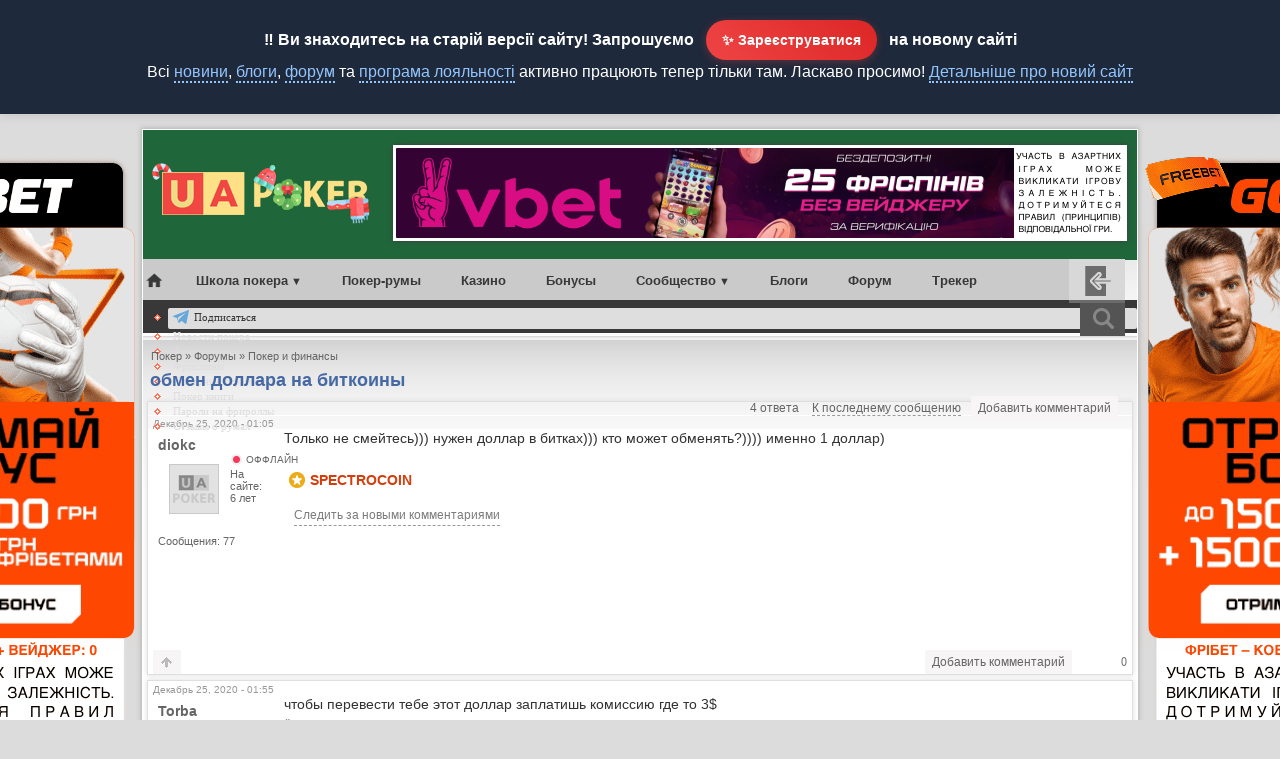

--- FILE ---
content_type: text/html; charset=utf-8
request_url: https://www.uapoker.info/forum/diokc/obmen-dollara-na-bitkoiny-162286
body_size: 13463
content:
<!DOCTYPE html PUBLIC "-//W3C//DTD XHTML 1.0 Transitional//EN" "http://www.w3.org/TR/xhtml1/DTD/xhtml1-transitional.dtd">
<html xmlns="http://www.w3.org/1999/xhtml">
<head>
<meta http-equiv="Content-Type" content="text/html; charset=utf-8" />
        <meta name="viewport" content="width=device-width, initial-scale=1" id="viewportid"/>
    <title>обмен доллара на биткоины</title>
    <meta http-equiv="Content-Type" content="text/html; charset=utf-8" />
<link rel="shortcut icon" href="https://www.uapoker.info/sites/default/files/admire_gray_favicon.ico" type="image/x-icon" />
<meta name="description" content="Только не смейтесь))) нужен доллар в битках))) кто может обменять?)))) именно 1 доллар)" />
<meta name="dcterms.description" content="Только не смейтесь))) нужен доллар в битках))) кто может обменять?)))) именно 1 доллар)" />
<link rel="canonical" href="https://www.uapoker.info/forum/diokc/obmen-dollara-na-bitkoiny-162286" />
<meta name="revisit-after" content="1 day" />
<meta name="geo.position" content="0;0" />
<meta name="icbm" content="0,0" />
    <link type="text/css" rel="stylesheet" media="all" href="/modules/date/date.css?2" />
<link type="text/css" rel="stylesheet" media="all" href="/modules/date/date_popup/themes/datepicker.css?2" />
<link type="text/css" rel="stylesheet" media="all" href="/modules/date/date_popup/themes/timeentry.css?2" />
<link type="text/css" rel="stylesheet" media="all" href="/modules/dhtml_menu/dhtml_menu.css?2" />
<link type="text/css" rel="stylesheet" media="all" href="/modules/extra_voting_forms/widgets/4plus/extra_voting_forms_all.css?2" />
<link type="text/css" rel="stylesheet" media="all" href="/modules/hidden_comment/hidden_comment.css?2" />
<link type="text/css" rel="stylesheet" media="all" href="/modules/node/node.css?2" />
<link type="text/css" rel="stylesheet" media="all" href="/modules/poll/poll.css?2" />
<link type="text/css" rel="stylesheet" media="all" href="/modules/quote/quote.css?2" />
<link type="text/css" rel="stylesheet" media="all" href="/modules/system/defaults.css?2" />
<link type="text/css" rel="stylesheet" media="all" href="/modules/system/system.css?2" />
<link type="text/css" rel="stylesheet" media="all" href="/modules/system/system-menus.css?2" />
<link type="text/css" rel="stylesheet" media="all" href="/modules/user/user.css?2" />
<link type="text/css" rel="stylesheet" media="all" href="/modules/views_slideshow/contrib/views_slideshow_singleframe/views_slideshow.css?2" />
<link type="text/css" rel="stylesheet" media="all" href="/modules/views_slideshow/contrib/views_slideshow_thumbnailhover/views_slideshow.css?2" />
<link type="text/css" rel="stylesheet" media="all" href="/sites/all/modules/cck/theme/content-module.css?2" />
<link type="text/css" rel="stylesheet" media="all" href="/sites/all/modules/ctools/css/ctools.css?2" />
<link type="text/css" rel="stylesheet" media="all" href="/sites/all/modules/fivestar/css/fivestar.css?2" />
<link type="text/css" rel="stylesheet" media="all" href="/sites/all/modules/fivestar/widgets/flames/flames.css?2" />
<link type="text/css" rel="stylesheet" media="all" href="/sites/all/modules/scroll_to_top/scroll_to_top.css?2" />
<link type="text/css" rel="stylesheet" media="all" href="/sites/all/modules/tableofcontents/tableofcontents.css?2" />
<link type="text/css" rel="stylesheet" media="all" href="/modules/calendar/calendar.css?2" />
<link type="text/css" rel="stylesheet" media="all" href="/misc/farbtastic/farbtastic.css?2" />
<link type="text/css" rel="stylesheet" media="all" href="/modules/forum/forum.css?2" />
<link type="text/css" rel="stylesheet" media="all" href="/modules/absolute_messages/absolute_messages.css?2" />
<link type="text/css" rel="stylesheet" media="all" href="/sites/all/modules/views/css/views.css?2" />
<link type="text/css" rel="stylesheet" media="all" href="/sites/all/modules/watcher/css/watcher.css?2" />
<link type="text/css" rel="stylesheet" media="all" href="/modules/advanced_forum/styles/blue_lagoon/advanced_forum-structure.css?2" />
<link type="text/css" rel="stylesheet" media="all" href="/modules/advanced_forum/styles/blue_lagoon/advanced_forum.css?2" />
<link type="text/css" rel="stylesheet" media="all" href="/modules/author_pane/author_pane.css?2" />
<link type="text/css" rel="stylesheet" media="all" href="/modules/comment/comment.css?2" />
<link type="text/css" rel="stylesheet" media="all" href="/themes/admire_gray/style.css?2" />
<link type="text/css" rel="stylesheet" media="screen" href="/modules/jlightbox/css/jlightbox.css?2" />
    <script type="text/javascript" src="/sites/all/modules/labjs/labjs.min.js"></script>
<script type="text/javascript">
<!--//--><![CDATA[//><!--
var $L = $LAB.setGlobalDefaults({AlwaysPreserveOrder:true});
//--><!]]>
</script>
<script type="text/javascript">
<!--//--><![CDATA[//><!--
$L = $L.script(["/misc/jquery.js?2",
"/sites/all/modules/labjs/drupal.modified.js?2",
"https://www.uapoker.info/sites/default/files/languages/ru_c1f473883ce0b40bafe7288e2a5f7161.js?2",
"/modules/agenda/agenda.js?2",
"/modules/dhtml_menu/dhtml_menu.js?2",
"/modules/extra_voting_forms/extra_voting_forms.js?2",
"/modules/jlightbox/js/jlightbox.uncompressed.js?2",
"/modules/views_slideshow/js/jquery.cycle.all.min.js?2",
"/modules/views_slideshow/contrib/views_slideshow_singleframe/views_slideshow.js?2",
"/modules/views_slideshow/contrib/views_slideshow_thumbnailhover/views_slideshow.js?2",
"/sites/all/modules/custom_code/custom_code.js?v=22?2",
"/sites/all/modules/fivestar/js/fivestar.js?2",
"/sites/all/modules/scroll_to_top/scroll_to_top.js?2",
"/sites/all/modules/tableofcontents/jquery.scrollTo-min.js?2",
"/sites/all/modules/tableofcontents/jquery.localscroll-min.js?2",
"/sites/all/modules/tableofcontents/tableofcontents.js?2",
"/modules/absolute_messages/absolute_messages.js?2",
"/sites/all/modules/watcher/js/watcher.js?2"]);
//--><!]]>
</script>
<script type="text/javascript">
<!--//--><![CDATA[//><!--
$L = $L.wait(function() {
jQuery.extend(Drupal.settings, {"basePath":"\/","dhtmlMenu":{"slide":"slide","siblings":0,"relativity":0,"children":0,"clone":0,"doubleclick":0},"extra_voting_forms":{"only_one_vote":0,"login_page":"user\/login","base_path":"\/"},"jlightbox":{"path":"https:\/\/www.uapoker.info\/modules\/jlightbox"},"fivestar":{"titleUser":"\u0412\u0430\u0448\u0430 \u043e\u0446\u0435\u043d\u043a\u0430: ","titleAverage":"Average: ","feedbackSavingVote":"\u0421\u043e\u0445\u0440\u0430\u043d\u044f\u0435\u043c...","feedbackVoteSaved":"\u0412\u0430\u0448\u0430 \u043e\u0446\u0435\u043d\u043a\u0430 \u0443\u0447\u0442\u0435\u043d\u0430","feedbackDeletingVote":"Deleting your vote...","feedbackVoteDeleted":"\u0412\u0430\u0448\u0430 \u043e\u0446\u0435\u043d\u043a\u0430 \u0443\u0434\u0430\u043b\u0435\u043d\u0430"},"absoluteMessages":{"dismiss":{"status":0,"warning":0,"error":0},"dismiss_time":{"status":"5","warning":"","error":""},"dismiss_all_count":"1"},"watcher":{"user_is_anonymous":false,"watch_toggle_enabled":"\u0412\u044b \u0441\u043b\u0435\u0434\u0438\u0442\u0435 \u0437\u0430 \u043d\u043e\u0432\u044b\u043c\u0438 \u043a\u043e\u043c\u043c\u0435\u043d\u0442\u0430\u0440\u0438\u044f\u043c\u0438","watch_toggle_enabled_title":"\u0412\u044b \u0441\u043b\u0435\u0434\u0438\u0442\u0435 \u0437\u0430 \u0441\u043e\u043e\u0431\u0449\u0435\u043d\u0438\u0435\u043c \u0438\/\u0438\u043b\u0438 \u043a\u043e\u043c\u043c\u0435\u043d\u0442\u0430\u0440\u0438\u044f\u043c\u0438 \u0432 \u043d\u0435\u043c. \u041d\u0430\u0436\u043c\u0438\u0442\u0435, \u0447\u0442\u043e\u0431\u044b \u043f\u0435\u0440\u0435\u0441\u0442\u0430\u0442\u044c \u0441\u043b\u0435\u0434\u0438\u0442\u044c.","watch_toggle_disabled":"\u0421\u043b\u0435\u0434\u0438\u0442\u044c \u0437\u0430 \u043d\u043e\u0432\u044b\u043c\u0438 \u043a\u043e\u043c\u043c\u0435\u043d\u0442\u0430\u0440\u0438\u044f\u043c\u0438","watch_toggle_disabled_title":"\u041d\u0430\u0436\u043c\u0438\u0442\u0435, \u0447\u0442\u043e\u0431\u044b \u0441\u043b\u0435\u0434\u0438\u0442\u044c \u0437\u0430 \u0438\u0437\u043c\u0435\u043d\u0435\u043d\u0438\u044f\u043c\u0438 \u0432 \u0442\u0435\u043c\u0435 \u0438\/\u0438\u043b\u0438 \u043d\u043e\u0432\u044b\u043c\u0438 \u043a\u043e\u043c\u043c\u0435\u043d\u0442\u0430\u0440\u0438\u044f\u043c\u0438. \u041f\u043e \u0443\u043c\u043e\u043b\u0447\u0430\u043d\u0438\u044e \u0443\u0432\u0435\u0434\u043e\u043c\u043b\u0435\u043d\u0438\u044f \u0431\u0443\u0434\u0443\u0442 \u043f\u0440\u0438\u0445\u043e\u0434\u0438\u0442\u044c \u0432\u0430\u043c \u043d\u0430 e-mail (\u044d\u0442\u043e \u043c\u043e\u0436\u043d\u043e \u0438\u0437\u043c\u0435\u043d\u0438\u0442\u044c \u0432 \u0441\u0432\u043e\u0435\u043c \u043f\u0440\u043e\u0444\u0438\u043b\u0435). \u041e\u0442\u043f\u0438\u0441\u0430\u0442\u044c\u0441\u044f \u043c\u043e\u0436\u043d\u043e \u043f\u043e \u0441\u0441\u044b\u043b\u043a\u0435 \u0432 \u043f\u0438\u0441\u044c\u043c\u0435 \u0438\u043b\u0438 \u0435\u0449\u0435 \u0440\u0430\u0437 \u043d\u0430\u0436\u0430\u0432 \u043d\u0430 \u044d\u0442\u0443 \u0441\u0441\u044b\u043b\u043a\u0443.","watch_watched_posts_link":"\u003ca href=\"\/user\/0\/watcher\" class=\"watcher_node_help_link_to_binder\"\u003e\u0421\u043f\u0438\u0441\u043e\u043a \u043e\u0442\u0441\u043b\u0435\u0436\u0438\u0432\u0430\u0435\u043c\u044b\u0445 \u0441\u043e\u043e\u0431\u0449\u0435\u043d\u0438\u0439\u003c\/a\u003e"}});
});
//--><!]]>
</script>
<script type="text/javascript">
<!--//--><![CDATA[//><!--
$L = $L.wait(function() {
$(document).ready(function() {$('#back-top').css('right','40px');$('#back-top .icon').css('background-color','#888888').fadeTo('fast',0.5); $('#back-top .icon').mouseover(function(){ $(this).css({'background-color':'#666666','opacity':'1'}).fadeTo('slow',1);}).mouseout(function(){ $(this).css({'background-color':'#888888'}).fadeTo('fast',0.5);});});
});
//--><!]]>
</script>
    <link rel="stylesheet" href="/mmenu/fa/css/all.css?v206">
    <link rel="stylesheet" media="only screen and (max-device-width:480px)" type="text/css" href="/mmenu/dist/mmenu.css?v271">
        <!--[if IE]>
    <style type="text/css" media="all">@import "/themes/admire_gray/fix-ie.css";</style>
  <![endif]-->
<meta name="SKYPE_TOOLBAR" content="SKYPE_TOOLBAR_PARSER_COMPATIBLE" />
<meta name="referrer" content="origin" />
</head>
<body  id="admire_gray-forum">
   <div id="page">
   <div class="header">
                   <a href="#menu"><span></span></a><a href="/" class="logolink"><span class="uaua"><span class="uau">U</span><span class="uaa">A</span></span>POKER</a>
               </div>

<div class="uhiouter">
<div class="uhimiddle">
<div class="uhiinner">
<a class="uhi1" href="/branding?medium=branding" target="_blank" title="Українська ліцензія!"></a>
</div>
</div>
</div>

<div id="container">
<div id="container2">

<div id="header">
	<a class="uaplogol" href="/"><img src="/themes/admire_gray/images/xmas-logo-2020.png"></a>
<a name="uatop"></a>
      <div id="texttitles">
	        </div><div id="content_top_logo"><div id="block-block-51" class="clear-block block block-block">


  <div class="content"><div style="text-align: center;"><a href="/vbet?medium=728" alt="Vbet фріспіни" target="_blank"><img src="/sites/default/files/tinyimages15/68dbbca4e1bbb_vbet-freespins2.png" alt="" width="728" height="90" /></a></div></div>
</div>
</div></div>

<div id="undernavigation">
<div id="centrrot">
<div style="display:none;" id="block-user-0" class="clear-block block block-user">


  <div class="content"><form action="/forum/diokc/obmen-dollara-na-bitkoiny-162286?destination=node%2F162286"  accept-charset="UTF-8" method="post" id="user-login-form">
<div><div class="form-item" id="edit-name-wrapper">
 <label for="edit-name">Логин: <span class="form-required" title="Обязательное поле">*</span></label>
 <input type="text" maxlength="60" name="name" id="edit-name" size="15" value="" class="form-text required" />
</div>
<div class="form-item" id="edit-pass-wrapper">
 <label for="edit-pass">Пароль: <span class="form-required" title="Обязательное поле">*</span></label>
 <input type="password" name="pass" id="edit-pass"  maxlength="60"  size="15"  class="form-text required" />
</div>
<input type="submit" name="op" id="edit-submit" value="Вход в систему"  class="form-submit" />
<div class="item-list"><ul><li class="first"><a href="/user/register" title="Создать новую учетную запись пользователя.">Регистрация</a></li>
<li class="last"><a href="/user/password" title="Запросить новый пароль по электронной почте.">Забыли пароль?</a></li>
</ul></div><input type="hidden" name="form_build_id" id="form-CCXRx9uLQW-Admj7WaGOc82lydCKkUWExzqpt6C49CY" value="form-CCXRx9uLQW-Admj7WaGOc82lydCKkUWExzqpt6C49CY"  />
<input type="hidden" name="form_id" id="edit-user-login-block" value="user_login_block"  />

</div></form>
</div>
 
<div class="whyregnew">
<div class="h2div">Еще не зарегистрированы?</div>
  <div class="h3div">После регистрации вы сможете:</div>

 <ul>
<li><a href="//www.uapoker.info/loyalty-program" target="_blank">Получать деньги</a> за свои комментарии и посты. Обналичивать поинты на реальные деньги в покер-руме!</li>
<li>Участвовать в <a href="//www.uapoker.info/blog/aleksandr/chasto-poseshchaete-nash-sait-poluchite-bilet-na-nash-friroll-61597" target="_blank">регулярном $100 фриролле</a> для самых активных пользователей сайта. Без привязки!</li>
<li><a href="//www.uapoker.info/blog/aleksandr/nashi-reitingovye-turniry-v-klube-pokerstars-59506" target="_blank">Играть в регулярных фрироллах</a> в нашем Home Games клубе на PokerStars и пополнять свой покерный банкрол.</li>
<li>Общаться в нашем <a href="//www.uapoker.info/chat" target="_blank">чате</a>, задавать вопросы и получать ответы на форуме, вести свой блог, подписываться на интересные темы!</li>
   </ul>
  
<div class="h4div center">Присоединяйтесь!</div>
  
</div>

<div class="whyregbtn regnow" style="margin-top:6px;"><a href="//www.uapoker.info/user/register">ЗАРЕГИСТРИРОВАТЬСЯ</a></div>
</div>
<div style="display:none;" id="loginformshadow"></div>
<style>
#panel-account-tab, #panel-account, #panel-edit, #panel-edit-tab {display:none;}
#panel-sign-in {display:block !important;}
#panel-sign-in-tab {display:flex !important;}
</style>
<script>
if (screen && screen.width <= 480) {
$('#block-user-0').appendTo('#panel-sign-in');
}
</script> 
 <nav id="menu">
 <div id="panel-menu"><ul><li class="Selected"></li></ul>
<div id="block-block-72" class="clear-block block block-block">


  <div class="content"><script> 
window.addEventListener('load',function load() {
window.removeEventListener('load', load, false);
document.div.classList.remove('load');
},false)
</script>  

<div class="preload">
<ul class="nav">
		<li>
			<a class="glavnaya" href="//www.uapoker.info"></a>
    </li>
		<li>
			<a id="optionsLink">Школа покера</a>
			<div id="optionsMenu">
				<div class="nav-column">
					<div class="h3div">Правила игры в покер</div>
					<ul>
 <li><a href="//www.uapoker.info/pokerschool.html">Школа покера</a></li>                   
 <li><a href="//www.uapoker.info/poker-rules.html">Правила игры в покер</a></li>
						<li><a href="//www.uapoker.info/texasholdemrules.html">Техасский холдем</a></li>
						<li><a href="//www.uapoker.info/omaharules.html">Омаха</a></li>
						<li><a href="//www.uapoker.info/7sevencardstud.html">7-карточный стад</a></li>
						<li><a href="//www.uapoker.info/5carddraw.html">5 карт с обменом</a></li>
						<li><a href="//www.uapoker.info/pravila-igry-v-badugi-badugi">Бадуги</a></li>
						<li><a href="//www.uapoker.info/pravila-igry-v-khorse-horse">ХОРСЕ</a></li>
						<li><a href="//www.uapoker.info/raspisnoi-poker-pravila-igry-tablitsa">Расписной покер</a></li>
					</ul>
				</div>

			  <div class="nav-column">
			    <div class="h3div">С чего начать игру?</div>
					<ul>
						<li><a href="//www.uapoker.info/pokerhands.html">Комбинации карт в покере</a></li>
						<li><a href="//www.uapoker.info/glossary-poker-1.html">Покерная терминология</a></li>
                        <li><a href="//www.uapoker.info/etiket-poker.html">Этикет покера</a></li>
                        <li><a href="//www.uapoker.info/gde-igrat-proverennye-onlain-poker-rumy">Обзоры покер-румов</a></li>
<li><a href="//www.uapoker.info/otzyvy-o-poker-rumah">Отзывы о покер-румах</a></li>
                        <li><a href="//www.uapoker.info/bezdepozitnye-bonusy">Бездепозитные бонусы</a></li>
<li><a href="//www.uapoker.info/forum/herald/frirolly-za-depozit-v-poker-rumakh-131219">Лучшие бонусы за депозит</a></li>
<li><a href="//www.uapoker.info/mobilepoker.html">Мобильный покер</a></li>
					</ul>

					<div class="h3div">Обучающие материалы</div>
				  <ul><li class="newmenu"><a href="/poker-books">Покерные книги</a></li>
<li><a href="//www.uapoker.info/poker-lessons.html">Уроки покера</a></li>
					  <li><a href="//www.uapoker.info/poker-strategy.html">Покерные стратегии</a></li>
					  <li><a href="//www.uapoker.info/pokernye-sovety">Покерные советы</a></li>
					  <li><a href="//www.uapoker.info/zadachi-po-pokeru">Покерные задачи</a></li>
				  </ul>
				</div>

				<div class="nav-column">
					<div class="h3div">Платежные системы</div>
					<ul>
					  <li><a href="//www.uapoker.info/deposit-withdraw.html">Обзор платежных систем</a></li>
						<li><a href="//www.uapoker.info/obzor-platezhnoi-sistemy-moneybookers">Skrill (Moneybookers)</a></li>
<li><a href="//www.uapoker.info/obzor-platezhnoi-sistemy-neteller">Neteller</a></li>
						<li><a href="/forum/aleksandr/alternativa-kartam-skrill-i-neteller-platezhnaya-sistema-ecopayz-obzor-119933">ecoPayz</a></li>
				  </ul>
                  				  <div class="h3div">Полезное</div>
					<ul>
						<li><a href="//www.uapoker.info/time-converter.html">Конвертер временных зон</a></li>
						<li><b><a href="//www.uapoker.info/paroli-na-frirolly-i-added-turniry">Пароли на фрироллы</a></b></li>
						<li><a href="//www.uapoker.info/pokertracker-faq-rukovodstva-hud-nastroika-problemy-61177">PokerTracker 4 - FAQ</a></li>
<li><a href="//www.uapoker.info/forum/herald/ofitsialnyi-reliz-holdem-manager-3-148757">Обзор Holdem Manager 3</a></li>
						<li><a href="//www.uapoker.info/bukmekerskie-kontory-stavki-na-sport-totalizatory">Букмекерские конторы</a></li>
<li><a href="//www.uapoker.info/online-casinos" title="Выбрать онлайн казино">Обзоры онлайн казино</a></li>
<li><a href="//www.uapoker.info/paroli-na-frirolly-PokerStars" title="Найти пароли на фрироллы PokerStars">Фрироллы на PokerStars</a></li>
<li class="newmenu"><a href="//www.uapoker.info/kak-i-gde-igrat-v-poker-onlain-besplatno" title="Как и где можно играть в онлайн покер бесплатно?">Бесплатный покер</a></li>
					</ul>
			  </div>

			  <div class="nav-column">
	<div class="h3div orange">Рекомендуем новичкам</div>
              <div align="center"><a href="//www.uapoker.info/ggpoker" target="_blank" style="background-color:#000000; width:190px; height:50px; padding:5px 0;" class="bubbles"><img alt="GGPoker" style="width:190px; height:50px;" src="/sites/default/files/tinyimages13/64ef01092f51a_ggpoker.png" width="190" height="50" /></a>
                <a class="bonusch" href="//www.uapoker.info/ggpoker" title="Бонус для новых игроков!" target="_blank">$600 бонус!</a>
                <br>
<a href="//www.uapoker.info/888poker" target="_blank" style="background-color:#0080ff; width:190px; height:50px; padding:5px 0;" class="bubbles"><img style="width:190px; height:50px;" src="/sites/default/files/resize/images/rooms/888poker-190x50.png" alt="888poker" width="190" height="50" /></a>
		  <a class="bonusch" href="//www.uapoker.info/888poker" title="Получить бонус" target="_blank">$8 без депозита!</a>
			  <br>
             <a href="/cosmolot" target="_blank" style="background-color:#9437C8; width:190px; height:50px; padding:5px 0;" class="bubbles"><img width="190" style="width:190px; height:50px;" src="/sites/default/files/tinyimages12/64ac2b8448b52_cosmolot.png" alt="Cosmolot" height="50" /></a>
                <a class="bonusch" href="/cosmolot" title="Получить фриспины!" target="_blank">525 фриспинов</a>              
              </div>
			</div>	  
        </div></li>
	<li><a class="orangelink" href="//www.uapoker.info/gde-igrat-proverennye-onlain-poker-rumy" title="Где играть в онлайн покер. Обзоры покер-румов">Покер-румы</a></li>
<li><a href="//www.uapoker.info/online-casinos" title="Выбрать онлайн казино">Казино</a></li>
	

<li><a href="//www.uapoker.info/bezdepozitnye-bonusy" title="Бездепозитные бонусы в покере">Бонусы</a></li>
		<li>
			<a id="optionsLink2">Сообщество</a>
			<div id="optionsMenu2">
				<div class="nav-column">
					<div class="h3div orange">Пользователи</div>
					<ul>
												<li><a href="//www.uapoker.info/rating">ТОП пользователей</a> <a style="color:#F00" href="//www.uapoker.info/blog/aleksandr/chasto-poseshchaete-nash-sait-poluchite-bilet-na-nash-friroll-61597"></a></li>
						<li><a href="//www.uapoker.info/vip-users">VIP пользователи</a></li>
                        <li><a href="//www.uapoker.info/pobedy-nashikh-forumchan">Зал славы (победы)</a></li>
						<li><a href="//www.uapoker.info/zasluzhennye-medalisty">Заслуженные медалисты</a></li>
					</ul>

					<div class="h3div orange">Предупреждения</div>
					<ul>
						<li><a href="//www.uapoker.info/ban">Баны и предупреждения</a></li>
						<li><a href="//www.uapoker.info/forum/aleksandr/chernyi-spisok-35562">Черный список</a></li>
					</ul>
				</div>

				<div class="nav-column">
				  <div class="h3div orange">Наши акции</div>
					<ul>
<li><div class="freepanel">
<a target="" title="Регулярный фриролл без привязки. Для постоянных посетителей." href="https://www.uapoker.info/blog/aleksandr/chasto-poseshchaete-nash-sait-poluchite-bilet-na-nash-friroll-61597"><img alt="Фрироллы без привязки" src="/sites/default/files/niceimages8/408847943254111.gif" width="173" align="none" height="60" /></a> <br><a target="" title="Регулярные рейтинговые турниры в нашем клубе на PokerStars" href="https://www.uapoker.info/blog/aleksandr/nashi-reitingovye-turniry-v-klube-pokerstars-59506"><img alt="Рейтинговые турниры" src="/sites/default/files/niceimages9/779594687339630.gif" width="85" align="none" height="60" /></a> <a target="" title="Регулярные фрироллы для нашего чата" href="https://www.uapoker.info/blog/aleksandr/frirolly-dlya-krichalki-90188"><img alt="Фрироллы для кричалки" src="/sites/default/files/niceimages5/443323728805858.gif" width="85" align="none" height="60" /></a><br>

<a title="Все наши актуальные приватные акции" href="/our"><img alt="Наши акции" src="/sites/default/files/niceimages9/285719202887916.gif" width="173" align="none" height="30" /></a> <br></div></li>
					  
<br><li><a href="//www.uapoker.info/raspisanie-turnirov-dlya-nashikh-igrokov-124977">Расписание наших турниров</a>
					  </li>
					  <li><a href="//www.uapoker.info/loyalty-program">Программа лояльности</a>
				       <span>Пишите комментарии, общайтесь на форуме, размещайте пароли на фрироллы и получайте за каждое действие поинты. Наберите 2000 поинтов и обменяйте их на $20!</span>
					  </li>
					</ul>
				</div>

				<div class="nav-column">
					<div class="h3div">Лента новостей</div>
					<ul>
                      <li><a href="//www.uapoker.info/aktsii-i-predlozheniya">Акции и бонусы</a></li>
					  <li><a href="//www.uapoker.info/novosti-pokera">Новости покера</a></li>
                      <li><a href="//www.uapoker.info/zadachi-po-pokeru">Покерные задачи</a></li>
                      <li><a href="//www.uapoker.info/poker-strategy.html">Покерные стратегии</a></li>
					</ul>

					<div class="h3div"><a href="//www.uapoker.info/forum">Форумы</a></div>
					<ul>
                      <li><a href="//www.uapoker.info/forum/20">Говорим о покере</a></li>
					  <li><a href="//www.uapoker.info/forum/22">Вопросы и ответы</a></li>
                      <li><a href="//www.uapoker.info/forumy/poker-i-finansy">Покер и финансы</a> 
                      </li>
                      <li><a href="//www.uapoker.info/forum/21">Общение</a></li>
                      <li><a href="//www.uapoker.info/forumy/stavki-na-sport/govorim-o-stavkakh-na-sport">Говорим о ставках на спорт</a></li><br>
<li><a style="color:#ff722b;" href="/chat">Наш чат</a></li>
                      <li></li>
					</ul>
				</div>
                
                <div class="nav-column">
					<div class="h3div">Девушки и покер</div>
					<ul>
						<li><a href="//www.uapoker.info/devushki-i-poker"><img src="/sites/default/files/tinyimages12/63e259d66347c_poker-girls.jpg" nopin="nopin" width="150" alt="Девушка недели" height="226" /></a></li>
				
					</ul>

					<div class="h3div">Блоги</div>
					<ul>
						<li><a href="//www.uapoker.info/blogs">Публичные блоги</a></li>
						<li><a href="//www.uapoker.info/lichnyi-blog">Личные блоги</a></li>
						<li><a href="//www.uapoker.info/perevody">Переводы статей</a></li>
					</ul>
				</div>
			</div>
		</li>
		<li><a href="//www.uapoker.info/blogs">Блоги</a></li>
		<li><a href="//www.uapoker.info/forum">Форум</a></li>
		<li><a href="//www.uapoker.info/tracker">Трекер</a></li>

<!--login form start-->
<li class="menuus loginform"><a id="optionsLink4">LF</a></li><!--login form and-->

<!--start user menu-->
<!--end of user menu-->




<div class="search-block">
								<form method="get" action="//www.google.com/cse" name="searchform" id="cse-search-box" target="_blank">
<input name="cx" type="hidden" value="003544016026498378684:krsxl07czzq" />
<input name="ie" type="hidden" value="UTF-8" />
<input class="search-value" type="text" name="q" size="30" />
<input  class="search-button" name="sa" type="submit" value="" />
								</form>
							</div>
	</ul>

<div id="navigation2">
<ul id="subnavlist" class="links">
<li class="slidelink"><img class="emoticons icon--jingle" src="/themes/admire_gray/images/telegram2.svg"><a title="Наши каналы в Телеграм" href="/telegram-uapoker" target="_blank">Подписаться</a></li>
<li class="menu-627"><a title="Новости покера" href="/novosti-pokera">Новости покера</a></li>
<li class="menu-1896"><a title="Акции в покер-румах" href="/aktsii-i-predlozheniya">Акции</a></li>
<li class="menu-1896"><a title="Фриспины без депозита и за депозит" href="/freespins">Фриспины</a></li>
<li class="menu-625"><a title="Учимся играть и думать" href="/poker-strategy.html">Покерные стратегии</a></li>
<li class="menu-1519"><a title="Покерные книги - скачать или читать онлайн" href="/poker-books">Покер книги</a></li>
<li class="menu-630"><a title="Пароли на приватные фрироллы и турниры с добавленным фондом" href="/paroli-na-frirolly-i-added-turniry">Пароли на фрироллы</a></li>
<li class="menu-1838 last"><a title="Отзывы игроков о покер-румах" href="/otzyvy-o-poker-rumah">Отзывы о румах</a></li>
</ul>
</div>
</div></div>
</div>
</div> 
<div id="panel-account"></div>	
<div id="panel-edit"></div>	
<div style="display:none;" id="panel-sign-in"></div>
</nav></div>
</div>

<div id="wrap">

<div id="contentmiddle">






          <div class="breadcrumb" itemscope itemtype="http://schema.org/BreadcrumbList"><span itemprop="itemListElement" itemscope itemtype="http://schema.org/ListItem"><a itemprop="item" href="/"><span itemprop="name">Покер</span></a><meta itemprop="position" content=1 /></span> <span itemprop="itemListElement" itemscope itemtype="http://schema.org/ListItem"><a itemprop="item" href="/forum"><span itemprop="name">Форумы</span></a><meta itemprop="position" content=2 /></span> <span itemprop="itemListElement" itemscope itemtype="http://schema.org/ListItem"><a itemprop="item" href="/forumy/poker-i-finansy"><span itemprop="name">Покер и финансы</span></a><meta itemprop="position" content=3 /></span> </div>

                    <div id="h2title"><h1>обмен доллара на биткоины</h1>		  </div>
          
                                        

  <div class="forum-topic-header clear-block">
  <a id="top"></a>

  <ul class="forum-links"><li class="comment_forbidden first last"><span><a href="/user/login?destination=comment%2Freply%2F162286%23comment-form">Добавить комментарий</a></span></li>
</ul>
  <div class="reply-count">
    4 ответа
    
           <a href="/forum/diokc/obmen-dollara-na-bitkoiny-162286#comment-593334" class="active">К последнему сообщению</a>      </div>
</div>
  
    <div id="node-162286" class="top-post forum-post   clear-block">


  <div class="post-info clear-block">
    <div class="posted-on">
      Декабрь 25, 2020 - 01:05
          </div>

      </div>

  <div class="forum-post-wrapper">

    <div class="forum-post-panel-sub">
      
<div class="author-pane">
 <div class="author-pane-inner">
    <div class="author-pane-name-status author-pane-section">
      <div class="author-pane-line author-name"> diokc </div>

      
              <div class="picture">
  <img src="///www.uapoker.info/images/noavatar.png" alt="diokc" title="diokc"  /></div>
      
      <div class="author-pane-line author-pane-online">
        <span class="author-pane-online-icon"><img src="/modules/advanced_forum/styles/blue_lagoon/images/user-offline3.png" alt="Пользователь оффлайн. Последний раз был на сайте 27 недель назад." title="Пользователь оффлайн. Последний раз был на сайте 27 недель назад." width="13" height="13" /></span>
        <span class="author-pane-online-status">Оффлайн</span>
      </div>

            
      
          </div>

    <div class="author-pane-stats author-pane-section">
              <div class="author-pane-line author-joined">
          <span class="author-pane-label">На сайте:</span> 6 лет        </div>
      
              <div class="author-pane-line author-posts">
          <span class="author-pane-label">Сообщения:</span> 77        </div>
      
          </div>

    <div class="author-pane-admin author-pane-section">
      
      
              
    </div>

    <div class="author-pane-contact author-pane-section">
      
      
            
          </div>
  </div>
</div>
    </div>

    <div class="forum-post-panel-main clear-block">
      
      <div class="content">
        <p>Только не смейтесь))) нужен доллар в битках))) кто может обменять?)))) именно 1 доллар)</p><span class="pokerlinks"><br><img title="Автовставка. Ссылки на упоминаемые покер-румы." src="/images/pokerlinks.png" /><strong><a href="https://www.uapoker.info/spectrocoin" target="blank" rel="nofollow">spectrocoin</a></strong></span> <div class="watcher_node"><a href="/user/0/watcher/toggle/162286?destination=node%2F162286" class="watcher_node_toggle_watching_link" title="Нажмите, чтобы следить за изменениями в теме и/или новыми комментариями. По умолчанию уведомления будут приходить вам на e-mail (это можно изменить в своем профиле). Отписаться можно по ссылке в письме или еще раз нажав на эту ссылку.">Следить за новыми комментариями</a></div>      </div>

          </div>
  </div>

  <div class="forum-post-footer clear-block">
    <div class="forum-jump-links">
      <a href="#top" title="Jump to top of page">Верх</a>
    </div>


          <div class="forum-post-links">
        <ul class="links inline forum-links"><li class="comment_forbidden first last"><span><a href="/user/login?destination=comment%2Freply%2F162286%23comment-form">Добавить комментарий</a></span></li>
</ul>        
                    
      </div>


    <div title="Карма за пост. Карму могут поднимать только VIP пользователи" class="extra_voting_forms karma_4_big">
    <form action="/extra_voting_forms/handle" method="post" class="karma_form" id="w162286">
      <div>
        
        <span class="karma_score">0</span>
        <span class="karma_buttons">
          <label class="karma_up_not_clicked_not_clickable" for="u162286">
           <input id="u162286" type="radio" name="karma_vote" value="1"/>
            <span>Up</span>
          </label>
          <input type="hidden" name="oid" value="162286"/>
          <input type="hidden" name="otype" value="n"/>
          <input type="hidden" name="form_style" value="4"/>
          <input type="hidden" name="form_type" value="form"/>
          <input type="submit" name="submit" value="Vote"  disabled="disabled" />
          
        </span>
      </div>
    </form></div> 


    
  </div>
</div><div id="forum-comments">
  <a id="comment-593273"></a>

    <div id="comment-593273" class="forum-post  clear-block">

  <div class="post-info clear-block">
    <div class="posted-on">
      Декабрь 25, 2020 - 01:55
          </div>

          <span class="post-num"><a href="/forum/diokc/obmen-dollara-na-bitkoiny-162286#comment-593273" class="active">#1</a> </span>
      </div>

  <div class="forum-post-wrapper">

    <div class="forum-post-panel-sub">
      
<div class="author-pane">
 <div class="author-pane-inner">
    <div class="author-pane-name-status author-pane-section">
      <div class="author-pane-line author-name"> Torba </div>

      
              <div class="picture">
  <img src="https://www.uapoker.info/sites/default/files/pictures/picture-4105.jpg" alt="Torba" title="Torba"  /></div>
      
      <div class="author-pane-line author-pane-online">
        <span class="author-pane-online-icon"><img src="/modules/advanced_forum/styles/blue_lagoon/images/user-offline3.png" alt="Пользователь оффлайн. Последний раз был на сайте 1 год назад." title="Пользователь оффлайн. Последний раз был на сайте 1 год назад." width="13" height="13" /></span>
        <span class="author-pane-online-status">Оффлайн</span>
      </div>

            
      
          </div>

    <div class="author-pane-stats author-pane-section">
              <div class="author-pane-line author-joined">
          <span class="author-pane-label">На сайте:</span> 15 лет        </div>
      
              <div class="author-pane-line author-posts">
          <span class="author-pane-label">Сообщения:</span> 201        </div>
      
          </div>

    <div class="author-pane-admin author-pane-section">
      
      
              
    </div>

    <div class="author-pane-contact author-pane-section">
      
      
            
          </div>
  </div>
</div>
    </div>

    <div class="forum-post-panel-main clear-block">
      
      <div class="content">
        <p>чтобы перевести тебе этот доллар заплатишь комиссию где то 3$</p>      </div>

          </div>
  </div>

  <div class="forum-post-footer clear-block">
    <div class="forum-jump-links">
      <a href="#top" title="Jump to top of page">Верх</a>
    </div>


          <div class="forum-post-links">
        <ul class="links forum-links"><li class="comment_forbidden first last"><span><a href="/user/login?destination=comment%2Freply%2F162286%23comment-form">Добавить комментарий</a></span></li>
</ul>        
                    
      </div>


    <div title="Карма за пост. Карму могут поднимать только VIP пользователи" class="extra_voting_forms karma_4_big">
    <form action="/extra_voting_forms/handle" method="post" class="karma_form" id="w593273">
      <div>
        
        <span class="karma_score">0</span>
        <span class="karma_buttons">
          <label class="karma_up_not_clicked_not_clickable" for="u593273">
           <input id="u593273" type="radio" name="karma_vote" value="1"/>
            <span>Up</span>
          </label>
          <input type="hidden" name="oid" value="593273"/>
          <input type="hidden" name="otype" value="c"/>
          <input type="hidden" name="form_style" value="4"/>
          <input type="hidden" name="form_type" value="form"/>
          <input type="submit" name="submit" value="Vote"  disabled="disabled" />
          
        </span>
      </div>
    </form></div>      

    
  </div>
</div><a id="comment-593276"></a>

    <div id="comment-593276" class="forum-post  clear-block">

  <div class="post-info clear-block">
    <div class="posted-on">
      Декабрь 25, 2020 - 03:50
          </div>

          <span class="post-num"><a href="/forum/diokc/obmen-dollara-na-bitkoiny-162286#comment-593276" class="active">#2</a> </span>
      </div>

  <div class="forum-post-wrapper">

    <div class="forum-post-panel-sub">
      
<div class="author-pane">
 <div class="author-pane-inner">
    <div class="author-pane-name-status author-pane-section">
      <div class="author-pane-line author-name"> cansas-city </div>

      
              <div class="picture">
  <img src="https://www.uapoker.info/sites/default/files/pictures/picture-828.jpg" alt="cansas-city" title="cansas-city"  /></div>
      
      <div class="author-pane-line author-pane-online">
        <span class="author-pane-online-icon"><img src="/modules/advanced_forum/styles/blue_lagoon/images/user-offline3.png" alt="Пользователь оффлайн. Последний раз был на сайте 3 года назад." title="Пользователь оффлайн. Последний раз был на сайте 3 года назад." width="13" height="13" /></span>
        <span class="author-pane-online-status">Оффлайн</span>
      </div>

            
              <div class="author-pane-line author-badges"> <div class="user_badges"><img src="https://www.uapoker.info/sites/default/files/badges/vip-new2.png" alt="VIP пользователь" title="VIP пользователь" width="28" height="16" /><img src="https://www.uapoker.info/sites/default/files/badges/noxwin.png" alt="Награда: 1-е место в приватнике на Noxwin" title="Награда: 1-е место в приватнике на Noxwin" width="16" height="16" /><a href="https://www.uapoker.info/RedStar"><img src="https://www.uapoker.info/sites/default/files/badges/1award2.png" alt="Награда: 1-е место в приватнике на RedStar" title="Награда: 1-е место в приватнике на RedStar" width="16" height="16" /></a><img src="https://www.uapoker.info/sites/default/files/badges/sunpoker.png" alt="Награда: 1-е место в приватнике на SunPoker" title="Награда: 1-е место в приватнике на SunPoker" width="16" height="16" /><img src="https://www.uapoker.info/sites/default/files/badges/bitwa.png" alt="Награда: 1-е место на Битве Форумов (OFC)" title="Награда: 1-е место на Битве Форумов (OFC)" width="16" height="16" /><a href="https://www.uapoker.info/Betfair"><img src="https://www.uapoker.info/sites/default/files/badges/bluebetfair2.png" alt="Награда: Победитель двух приватников на Betfair" title="Награда: Победитель двух приватников на Betfair" width="24" height="16" /></a><a href="https://www.uapoker.info/RedStar"><img src="https://www.uapoker.info/sites/default/files/badges/2xred_0.png" alt="Награда: Победитель двух приватников на RedStar" title="Награда: Победитель двух приватников на RedStar" width="24" height="16" /></a><a href="https://www.uapoker.info/titan"><img src="https://www.uapoker.info/sites/default/files/badges/titan.png" alt="Награда: 1-е место в приватнике на Titan" title="Награда: 1-е место в приватнике на Titan" width="16" height="16" /></a></div> </div>
      
          </div>

    <div class="author-pane-stats author-pane-section">
              <div class="author-pane-line author-joined">
          <span class="author-pane-label">На сайте:</span> 16 лет        </div>
      
              <div class="author-pane-line author-posts">
          <span class="author-pane-label">Сообщения:</span> 2039        </div>
      
          </div>

    <div class="author-pane-admin author-pane-section">
      
      
              
    </div>

    <div class="author-pane-contact author-pane-section">
      
      
            
          </div>
  </div>
</div>
    </div>

    <div class="forum-post-panel-main clear-block">
      
      <div class="content">
        <p><div class="quote-msg"><div class="quote-author"><em>Torba</em> сказал:</div></p>
<p>чтобы перевести тебе этот доллар заплатишь комиссию где то 3$</p>
<p></div></p>
<p>минимум 9-10$ сейчас я думаю.Внутренним  переводом на биржах без комиссии,но 1$ не отправить,там минималка есть какая-то </p>      </div>

          </div>
  </div>

  <div class="forum-post-footer clear-block">
    <div class="forum-jump-links">
      <a href="#top" title="Jump to top of page">Верх</a>
    </div>


          <div class="forum-post-links">
        <ul class="links forum-links"><li class="comment_forbidden first last"><span><a href="/user/login?destination=comment%2Freply%2F162286%23comment-form">Добавить комментарий</a></span></li>
</ul>        
                    
      </div>


    <div title="Карма за пост. Карму могут поднимать только VIP пользователи" class="extra_voting_forms karma_4_big">
    <form action="/extra_voting_forms/handle" method="post" class="karma_form" id="w593276">
      <div>
        
        <span class="karma_score">0</span>
        <span class="karma_buttons">
          <label class="karma_up_not_clicked_not_clickable" for="u593276">
           <input id="u593276" type="radio" name="karma_vote" value="1"/>
            <span>Up</span>
          </label>
          <input type="hidden" name="oid" value="593276"/>
          <input type="hidden" name="otype" value="c"/>
          <input type="hidden" name="form_style" value="4"/>
          <input type="hidden" name="form_type" value="form"/>
          <input type="submit" name="submit" value="Vote"  disabled="disabled" />
          
        </span>
      </div>
    </form></div>      

    
  </div>
</div><a id="comment-593328"></a>

    <div id="comment-593328" class="forum-post  clear-block">

  <div class="post-info clear-block">
    <div class="posted-on">
      Декабрь 25, 2020 - 15:34
          </div>

          <span class="post-num"><a href="/forum/diokc/obmen-dollara-na-bitkoiny-162286#comment-593328" class="active">#3</a> </span>
      </div>

  <div class="forum-post-wrapper">

    <div class="forum-post-panel-sub">
      
<div class="author-pane">
 <div class="author-pane-inner">
    <div class="author-pane-name-status author-pane-section">
      <div class="author-pane-line author-name"> diokc </div>

      
              <div class="picture">
  <img src="///www.uapoker.info/images/noavatar.png" alt="diokc" title="diokc"  /></div>
      
      <div class="author-pane-line author-pane-online">
        <span class="author-pane-online-icon"><img src="/modules/advanced_forum/styles/blue_lagoon/images/user-offline3.png" alt="Пользователь оффлайн. Последний раз был на сайте 27 недель назад." title="Пользователь оффлайн. Последний раз был на сайте 27 недель назад." width="13" height="13" /></span>
        <span class="author-pane-online-status">Оффлайн</span>
      </div>

            
      
          </div>

    <div class="author-pane-stats author-pane-section">
              <div class="author-pane-line author-joined">
          <span class="author-pane-label">На сайте:</span> 6 лет        </div>
      
              <div class="author-pane-line author-posts">
          <span class="author-pane-label">Сообщения:</span> 77        </div>
      
          </div>

    <div class="author-pane-admin author-pane-section">
      
      
              
    </div>

    <div class="author-pane-contact author-pane-section">
      
      
            
          </div>
  </div>
</div>
    </div>

    <div class="forum-post-panel-main clear-block">
      
      <div class="content">
        <p>СПС за консультацию. Закрывайте</p>      </div>

          </div>
  </div>

  <div class="forum-post-footer clear-block">
    <div class="forum-jump-links">
      <a href="#top" title="Jump to top of page">Верх</a>
    </div>


          <div class="forum-post-links">
        <ul class="links forum-links"><li class="comment_forbidden first last"><span><a href="/user/login?destination=comment%2Freply%2F162286%23comment-form">Добавить комментарий</a></span></li>
</ul>        
                    
      </div>


    <div title="Карма за пост. Карму могут поднимать только VIP пользователи" class="extra_voting_forms karma_4_big">
    <form action="/extra_voting_forms/handle" method="post" class="karma_form" id="w593328">
      <div>
        
        <span class="karma_score">0</span>
        <span class="karma_buttons">
          <label class="karma_up_not_clicked_not_clickable" for="u593328">
           <input id="u593328" type="radio" name="karma_vote" value="1"/>
            <span>Up</span>
          </label>
          <input type="hidden" name="oid" value="593328"/>
          <input type="hidden" name="otype" value="c"/>
          <input type="hidden" name="form_style" value="4"/>
          <input type="hidden" name="form_type" value="form"/>
          <input type="submit" name="submit" value="Vote"  disabled="disabled" />
          
        </span>
      </div>
    </form></div>      

    
  </div>
</div><a id="comment-593334"></a>

    <div id="comment-593334" class="forum-post  clear-block">

  <div class="post-info clear-block">
    <div class="posted-on">
      Декабрь 25, 2020 - 16:40
          </div>

          <span class="post-num"><a href="/forum/diokc/obmen-dollara-na-bitkoiny-162286#comment-593334" class="active">#4</a> </span>
      </div>

  <div class="forum-post-wrapper">

    <div class="forum-post-panel-sub">
      
<div class="author-pane">
 <div class="author-pane-inner">
    <div class="author-pane-name-status author-pane-section">
      <div class="author-pane-line author-name"> santatih </div>

      
              <div class="picture">
  <img src="https://www.uapoker.info/sites/default/files/pictures/picture-32947.jpg" alt="santatih" title="santatih"  /></div>
      
      <div class="author-pane-line author-pane-online">
        <span class="author-pane-online-icon"><img src="/modules/advanced_forum/styles/blue_lagoon/images/user-offline3.png" alt="Пользователь оффлайн. Последний раз был на сайте 1 день назад." title="Пользователь оффлайн. Последний раз был на сайте 1 день назад." width="13" height="13" /></span>
        <span class="author-pane-online-status">Оффлайн</span>
      </div>

            
              <div class="author-pane-line author-badges"> <div class="user_badges"><img src="https://www.uapoker.info/sites/default/files/badges/vip-new2.png" alt="VIP пользователь" title="VIP пользователь" width="28" height="16" /><a href="https://www.uapoker.info/PokerStars"><img src="https://www.uapoker.info/sites/default/files/badges/2stars.png" alt="Награда: Победитель двух приватников на PokerStars" title="Награда: Победитель двух приватников на PokerStars" width="24" height="16" /></a><a href="https://www.uapoker.info/888poker"><img src="https://www.uapoker.info/sites/default/files/badges/4-888.png" alt="Победитель 4-х приватников на 888poker" title="Победитель 4-х приватников на 888poker" width="24" height="16" /></a></div> </div>
      
          </div>

    <div class="author-pane-stats author-pane-section">
              <div class="author-pane-line author-joined">
          <span class="author-pane-label">На сайте:</span> 7 лет        </div>
      
              <div class="author-pane-line author-posts">
          <span class="author-pane-label">Сообщения:</span> 4067        </div>
      
          </div>

    <div class="author-pane-admin author-pane-section">
      
      
              
    </div>

    <div class="author-pane-contact author-pane-section">
      
      
            
          </div>
  </div>
</div>
    </div>

    <div class="forum-post-panel-main clear-block">
      
      <div class="content">
        <p><div class="quote-msg"><div class="quote-author"><em>diokc</em> сказал:</div></p>
<p>СПС за консультацию. Закрывайте</p>
<p></div></p>
<p> </p>
<p>Всё смеяться можно?</p>      </div>

          </div>
  </div>

  <div class="forum-post-footer clear-block">
    <div class="forum-jump-links">
      <a href="#top" title="Jump to top of page">Верх</a>
    </div>


          <div class="forum-post-links">
        <ul class="links forum-links"><li class="comment_forbidden first last"><span><a href="/user/login?destination=comment%2Freply%2F162286%23comment-form">Добавить комментарий</a></span></li>
</ul>        
                    
      </div>


    <div title="Карма за пост. Карму могут поднимать только VIP пользователи" class="extra_voting_forms karma_4_big">
    <form action="/extra_voting_forms/handle" method="post" class="karma_form" id="w593334">
      <div>
        
        <span class="karma_score">0</span>
        <span class="karma_buttons">
          <label class="karma_up_not_clicked_not_clickable" for="u593334">
           <input id="u593334" type="radio" name="karma_vote" value="1"/>
            <span>Up</span>
          </label>
          <input type="hidden" name="oid" value="593334"/>
          <input type="hidden" name="otype" value="c"/>
          <input type="hidden" name="form_style" value="4"/>
          <input type="hidden" name="form_type" value="form"/>
          <input type="submit" name="submit" value="Vote"  disabled="disabled" />
          
        </span>
      </div>
    </form></div>      

    
  </div>
</div>  <ul class="forum-links"><li class="comment_forbidden first last"><span><a href="/user/login?destination=comment%2Freply%2F162286%23comment-form">Добавить комментарий</a></span></li>
</ul></div>
 
<div id="mystik"><div id="block-views-similar_entries-block" class="clear-block block block-views">

  <div class="h2div blocktitle">Похожие материалы</div>

  <div class="content"><div class="view view-similar-entries view-id-similar_entries view-display-id-block view-dom-id-1">
    
  
  
      <div class="view-content">
          <div class="readsimilar first odd">
        
  <div class="views-field-title">
                <span class="field-content"><a href="/paroli/kasius86/americascardroom-100-213323">AmericasCardroom $100</a></span>
  </div>
  
  <div class="views-field-field-firstimage-value">
                <span class="field-content"></span>
  </div>
    </div>
      <div class="readsimilar even">
        
  <div class="views-field-title">
                <span class="field-content"><a href="/paroli/kasius86/americascardroom-75-213025">AmericasCardroom $75</a></span>
  </div>
  
  <div class="views-field-field-firstimage-value">
                <span class="field-content"></span>
  </div>
    </div>
      <div class="readsimilar last odd">
        
  <div class="views-field-title">
                <span class="field-content"><a href="/paroli/kasius86/americascardroom-500-213130">AmericasCardroom $500</a></span>
  </div>
  
  <div class="views-field-field-firstimage-value">
                <span class="field-content"></span>
  </div>
    </div>
      </div>
  
  
  
  
  
  
</div> </div>
</div>
</div>
      
 
</div>




</div>
</div>
</div>



<a name="krichalka"></a>
<div class="krichalka node krfooter">
<div class="krhead"><span>Кричалка</span> <a href="#uatop">наверх</a></div>
<div id="showkr" onclick="hide('showkr')"></div>
<iframe width="980" height="450" src="https://www4.cbox.ws/box/?boxid=4338471&boxtag=5tzrpk&lnk=https%3A%2F%2Fwww.uapoker.info%2Fuser%2F0&pic=https%3A%2F%2Fwww.uapoker.info%2Fimages%2Fnoavatar.png&sig=B%2BM%2FlrkbJffkrAmo8DOHc3%2Bz2vif4GPjjBiweoIX%2BX8%3D" marginheight="0" marginwidth="0" scrolling="no" allowtransparency="yes" frameborder="0"></iframe>   
</div>

<div id="footer">
<div id="block-block-7" class="clear-block block block-block">


  <div class="content"><div id="fgrid">

    <div id="footerleftpane">
      <p><img src="/images/logo-mini-05.png" width="200" height="54" alt="" /> </p><br>
      <div>

<a class="facebook-uapoker" target="_blank" title="UAPOKER на Facebook" href="/facebook"></a>&nbsp;&nbsp; <a class="google_plus-uapoker" target="_blank" title="Наш новостной канал на Telegram" href="https://t.me/uapoker_news"></a> &nbsp; <a class="twitter-uapoker" target="_blank" title="UAPOKER на Twitter" href="/twitter"></a><br><br>
<p style="text-align: center;"><a href="/begambleaware.org"><img src="/images/18-3.gif" alt="" align="none" width="200" height="39" /></a></p>
</div>
<p class="pokerrecmore"> © 2005-2025 UAPOKER.INFO<br>Копирование материалов запрещено</p>
    </div>
    
    <div id="footerRightPane">
    <div class="next">
   
<div class="pokerrec">
<a href="/americas?medium=footer&campaign=americas-footer" target="_blank"><img class="pokerrecimg" src="/sites/default/files/tinyimages14/6661ba8d698c6_acrpoker.png" alt="ACR Poker" title="ACR Poker" style="opacity: 1;" width="30" height="30" /><strong>ACR Poker</strong></a>
</div>

<div class="pokerrec">
<a href="/888poker?medium=footer&campaign=888poker-footer" target="_blank"><img class="pokerrecimg" src="/images/888poker-logo-small.png" alt="888 Poker" title="888 Poker" style="opacity: 1;" width="30" height="30" /><strong>888poker</strong></a>
</div>
    

<div class="pokerrec">
<a href="/cosmolot?medium=footer" target="_blank"><img class="pokerrecimg" src="/sites/default/files/tinyimages12/6422fcf49479d_888poker-logo-small.png" alt="Cosmolot" title="Cosmolot" style="opacity: 1;" width="30" height="30" /><strong>Cosmolot</strong></a>
</div>

</div>

<div class="next">

<div class="pokerrec">
<a href="/SlotoKing?medium=footer&campaign=SlotoKing-footer" target="_blank"><img class="pokerrecimg" src="/sites/default/files/tinyimages1/5e6b882953db9_slotokingopt.gif" alt="SlotoKing" title="SlotoKing" style="opacity: 1;" width="30" height="30" /><strong>SlotoKing</strong></a>
</div>


<div class="pokerrec">
<a href="/ggpoker?medium=footer&campaign=ggpoker-footer" rel="nofollow" target="_blank"><img class="pokerrecimg" src="/sites/default/files/tinyimages11/63ca864343edc_ggpoker-small.png" alt="GGpoker" title="GGpoker" style="opacity: 1;" width="30" height="30" /><strong>GGpoker</strong></a>
</div>

<div class="pokerrec">
<a href="/pokerstars?medium=footer&campaign=pokerstars-footer" rel="nofollow" target="_blank"><img class="pokerrecimg" src="/images/pokerstars-logo-small.png" alt="PokerStars" title="PokerStars" style="opacity: 1;" width="30" height="30" /><strong>PokerStars</strong></a>
</div>
</div>
<div class="pokerrecmore"><br><a href="/gde-igrat-proverennye-onlain-poker-rumy">показать еще покер-румы</a></div>

  </div>
    
    
    
    <div id="footerMidPane">
      <p><a href="/paroli-na-frirolly-i-added-turniry">Пароли на фрироллы</a><br>
	  <a href="/paroli-na-frirolly-PokerStars">Пароли на фрироллы PokerStars</a><br>
	  <a href="/paroli-na-frirolly-888poker">Пароли на фрироллы 888poker</a><br>
      <a href="/novosti-pokera">Новости покера</a><br>
      <a href="/aktsii-i-predlozheniya">Акции</a><br>
      <a href="/our">Наши акции</a><br>
        <br><a href="/contact.html">Контакты</a>
      </p>
    </div> 




<script>
  (function(i,s,o,g,r,a,m){i['GoogleAnalyticsObject']=r;i[r]=i[r]||function(){
  (i[r].q=i[r].q||[]).push(arguments)},i[r].l=1*new Date();a=s.createElement(o),
  m=s.getElementsByTagName(o)[0];a.async=1;a.src=g;m.parentNode.insertBefore(a,m)
  })(window,document,'script','https://www.google-analytics.com/analytics.js','ga');

  ga('create', 'UA-84776840-1', 'auto');
  ga('send', 'pageview');

</script>

</div></div>
</div>
 <script type="text/javascript">
<!--//--><![CDATA[//><!--
// LABjs exclusion
$L = $L.wait(function() {Drupal.scriptsready=true;jQuery(document).trigger('scripts-ready');});
//--><!]]>
</script>
<!--Designer Worthapost-->     
</div> 
        <script>
        if (screen && screen.width <= 480) {
            var mvp = document.getElementById('viewportid');
            mvp.setAttribute('content','width=device-width minimum-scale=1.0 maximum-scale=1.0 user-scalable=no');       
        var script = document.createElement("script");
        script.src = "/mmenu/dist/mmenu.js?v210";
        document.body.appendChild(script);
        }
        </script>
		
		<script>
		  (function() {
		    function showMessage() {
		      var messageDiv = document.createElement('div');
		      messageDiv.style.position = 'relative';
		      messageDiv.style.textAlign = 'center';
		      // Масив кольорів для рандомного вибору
		      var colors = ['#1e293b', '#312e81', '#7c2d12', '#166534', '#581c87'];
		      var randomColor = colors[Math.floor(Math.random() * colors.length)];
		      messageDiv.style.background = randomColor;
		      messageDiv.style.padding = '20px 20px 30px 20px';
		      messageDiv.style.fontSize = '16px';
		      messageDiv.style.lineHeight = '24px';
		      messageDiv.style.color = '#ffffff';
		      messageDiv.style.zIndex = '99999';
		      messageDiv.style.fontFamily = '-apple-system, BlinkMacSystemFont, "Segoe UI", Roboto, sans-serif';
		      messageDiv.style.boxShadow = '0 2px 10px rgba(0,0,0,0.1)';
      
		      // Створюємо стилі для кнопки
		      var buttonStyle = 'background: linear-gradient(45deg, #ef4444, #dc2626); color: white; text-decoration: none; padding: 8px 16px; border-radius: 20px; font-weight: 600; font-size: 14px; display: inline-block; margin: 0 8px; transition: all 0.3s ease; box-shadow: 0 2px 8px rgba(239, 68, 68, 0.3); border: none;';
      
		      // Створюємо стилі для посилань
		      var linkStyle = 'color: #93c5fd; text-decoration: none; border-bottom: 2px dotted #93c5fd; padding-bottom: 1px; transition: all 0.3s ease;';
		      var linkHoverStyle = 'color: #ffffff; border-bottom-color: #ffffff;';
      
		      messageDiv.innerHTML = '<strong>‼️ Ви знаходитесь на старій версії сайту! Запрошуємо <a href="https://new.uapoker.info/register/" style="' + buttonStyle + '" onmouseover="this.style.transform=\'translateY(-1px)\'; this.style.boxShadow=\'0 4px 12px rgba(239, 68, 68, 0.4)\';" onmouseout="this.style.transform=\'translateY(0)\'; this.style.boxShadow=\'0 2px 8px rgba(239, 68, 68, 0.3)\';">✨ Зареєструватися</a> на новому сайті</strong><br>' +
		        'Всі <a href="https://new.uapoker.info/category/publikatsii/novyny/" style="' + linkStyle + '" onmouseover="this.style.color=\'#ffffff\'; this.style.borderBottomColor=\'#ffffff\';" onmouseout="this.style.color=\'#93c5fd\'; this.style.borderBottomColor=\'#93c5fd\';">новини</a>, ' +
		        '<a href="https://new.uapoker.info/blogs/" style="' + linkStyle + '" onmouseover="this.style.color=\'#ffffff\'; this.style.borderBottomColor=\'#ffffff\';" onmouseout="this.style.color=\'#93c5fd\'; this.style.borderBottomColor=\'#93c5fd\';">блоги</a>, ' +
		        '<a href="https://new.uapoker.info/forum/" style="' + linkStyle + '" onmouseover="this.style.color=\'#ffffff\'; this.style.borderBottomColor=\'#ffffff\';" onmouseout="this.style.color=\'#93c5fd\'; this.style.borderBottomColor=\'#93c5fd\';">форум</a> та ' +
		        '<a href="https://new.uapoker.info/prohrama-loialnosti/" style="' + linkStyle + '" onmouseover="this.style.color=\'#ffffff\'; this.style.borderBottomColor=\'#ffffff\';" onmouseout="this.style.color=\'#93c5fd\'; this.style.borderBottomColor=\'#93c5fd\';">програма лояльності</a> активно працюють тепер тільки там. ' +
		        'Ласкаво просимо! <a href="/forum/oleksandr/nova-vers%D1%96ya-saitu-205942" style="' + linkStyle + '" onmouseover="this.style.color=\'#ffffff\'; this.style.borderBottomColor=\'#ffffff\';" onmouseout="this.style.color=\'#93c5fd\'; this.style.borderBottomColor=\'#93c5fd\';">Детальніше про новий сайт</a>';
      
		      document.body.insertAdjacentElement('afterbegin', messageDiv);
		    }
    
		    if (document.readyState === "loading") {
		      document.addEventListener('DOMContentLoaded', showMessage);
		    } else {
		      showMessage();
		    }
		  })();
		</script>
</body>
</html>

--- FILE ---
content_type: text/css
request_url: https://www.uapoker.info/modules/advanced_forum/styles/blue_lagoon/advanced_forum-structure.css?2
body_size: 1949
content:
/* $Id: advanced_forum-structure.css,v 1.1.2.26 2009/03/05 04:47:01 michellec Exp $ */

/*
This document contains structural markup such as widths, margins, padding, and 
floats. For colors and borders, see advanced_forum.css.
*/

/*** PAGER *******************************************************************/

#forum .pager,
#forum-comments .pager {
  float: right;
  margin-top: 5px;
}

#forum .pager a,
#forum-comments .pager a {
  padding: 1px 3px;
  margin: 0pt;
}

#forum .pager li,
#forum-comments .pager li {
  padding:0pt;
  margin: 0pt;
}

#forum .pager li.pager-current,
#forum-comments .pager li.pager-current {
  padding: 2px 3px 2px 3px;
}

#forum-comments .box {
  clear: both;
}

/*** FORUM LINK LISTS ********************************************************/

.forum-top-links {
  margin: 10px 0 10px 0;
  float: right;
}

ul.forum-links {
  margin: 0;
  padding: 0;
}

.forum-links li {
  margin: 0;
  padding: 0pt 15px 0pt 0pt;
}

/*** FORUM & TOPIC LIST ******************************************************/

#forum {
  width: 100%;
}

#forum table {
  clear: both;
  width: 100%;
}

#forum div.indent {
  margin-left: 30px;
}

.forum-description {
  margin: 5px 0 5px 5px;
  color: #666;
}

/* Header */
#forum th {
  border-bottom: 0;
  text-align: center;
}

#forum th.forum-name {
  padding-left: 35px;
  text-align: left;
}
 
/* Forum listing */
#forum td.container {
  padding-top: 5px;
}

#forum td.container {
  border-top: 0;
  margin-top: 0;
  padding-left: 15px;
  padding-top: 5px;
}
#forum .container .description {
  margin: 0;
  padding: 3px 0 0 0;
}

#forum td.forum-icon {
  width: 1px;
  padding: 0 5px;
}

#forum .description {
  margin-left: 0;
  padding-left: 0;
  padding: 3px 0;
}

/* Topic listing */

#forum td.icon {
  width: 1px;
}

#forum td.views {
  text-align: center;
  white-space: nowrap;
  width: 35px;
}

#forum td.created,
#forum td.last-reply {
  font-size: 1em;
  line-height: 140%;
  padding: 0 10px;
  white-space: normal !important;
  width: 110px;
  color: #666;
}

#forum td .links {
  padding-top: 10px;
}

/*** FORUM STATISTICS ********************************************************/

#forum-statistics-header,
.forum-statistics-sub-header {
  padding: 0.3em 0.5em;
}

.forum-statistics-sub-body {
  background:#F7F7F7;
    padding: 1em 1em;
    color:#666;
}

.forum-statistics-sub-body a {
  padding-bottom:4px; 
  display:inline-block;
}

/*** ICONS LEGEND ************************************************************/

/* Forum folders */
.forum-folder-legend dt, 
.forum-folder-legend dd {
  display: inline;
  color:#666;
}

.forum-folder-legend dd {
  margin: 0pt 5px 0pt 0pt;
}

.forum-folder-legend img {
  padding-bottom: 4px;
  vertical-align: middle;
}

/* Forum topics */
.legend-group {
  float: left;
  display: block;
}

.forum-topic-legend dt, 
.forum-topic-legend dd {
  display: inline;
}

.forum-topic-legend dd {
  margin: 0pt 5px 0pt 0pt;
}

.forum-topic-legend img {
  padding-bottom: 4px;
  vertical-align: middle;
}

/*** FORUM THREADS ***********************************************************/

/* Header at the top of each topic/thread */
.forum-topic-header {
  margin: 10px 0 10px 0;
}

.forum-topic-header .forum-links {
  float: right;
  margin: 0 0 0 10px;

}

.forum-topic-header .reply-count {
  float: right;
}

/* Individual forum post */
.forum-post {
  margin: 0 0 5px 0;
  padding: 0;
}

.forum-post-wrapper {
  clear: both;
  height: 100%;
}

/* Header at the top of each post */
.post-info {
  height:100%;
  clear: both;
}

.posted-on {
  padding: 0 5px;
  float: left;
}

.forum-post .new {
  float: none;
}

.post-num {
  float: right;
  margin-right: 5px;
}

/* Author information pane */
/* Note: more CSS in the author pane css file */
.forum-post-panel-sub {
  float: left;
  line-height: 100%;
  width: 130px;
}

.forum-post-panel-sub .author-pane {
  margin: 10px;
}

.author-pane-name-status .picture {
  margin: 0 0 10px 0;
}

.author-pane .picture img {
  padding: 10px;
}

/* Post text area */
.forum-post-panel-main {
  margin-left: 130px; /*Set left margin to LeftColumnWidth*/
  min-height: 220px;
  height: auto !important;
  height: 220px;
  max-width:852px;
}

.quote-msg img {
    max-width: 100% !important;
}

.forum-post-panel-main .content {
  min-height: 200px;
  height: auto !important;
  overflow: auto;
  font-size:14px;
  color:#222;
}

.forum-post-panel-main .content h3, .forum-post-panel-main .content h2, .forum-post-panel-main .content h3 {
  font-size:16px;
}

.forum-post-panel-main .post-title,
.forum-post-panel-main .content {
  margin-left: 0;
  padding-left: 10px;
}

.forum-post-panel-main .content {padding: 0px 10px 8px 5px;}

.forum-post-panel-main p {
  margin-right: 10px;
}

/* Signature */
.author-signature {
  margin: 10px 0 5px 10px;
}

/* Post footer */
.forum-post-footer {
  margin-top: 0;
  clear: both;
}

.forum-jump-links {
  float: left;
  line-height: 2em;
  padding: 0px 0px;  
  background: url(images/icon_up.png) no-repeat 50% 50% #f7f5f5;
  margin-left:5px
}

.forum-jump-links a {
    color:rgba(255, 255, 255, 0) !important;

}

.forum-post-links {
  line-height: 2em;
  text-align: right;
  padding: 0px 5px;  
  margin: 0px 40px 0px 130px;
}

.forum-post-links IMG { 
vertical-align: middle; 
}

ul li.flag-report {
float:inherit !important; 
}

.forum-post-wrapper .field.field-type-text.field-field-source {
margin-top: 10px;
}

.author-pane-online-status {
    text-transform: uppercase;
    padding: 1px 0 0 3px;
    position: absolute;
    font-size: 10px;
}

.forum-links:last-child li.topic_reply {
  margin-top:10px;
}

#contentmiddle #h2title h1 {
  font-size:18px;
  margin:3px 0 0 3px;}

.forum-topic-pager {
  color:#666 !important;
}

.sticky-topic .title {
  color:#666;
}

.forum-topic-legend {
color:#666;
padding: 10px 10px 5px;
}

.forum-folder-legend {
	display:none;
}

#forum-statistics {
margin-bottom:-20px;	
}


.forum-icon img {
display:none;
}

.forum-icon {
	width:32px;
    background-repeat: no-repeat;
    background-size: 48px 48px;
    background-position: 8px 10px;
}

.forum-topics .forum-icon img {
display:initial;
}

.forum-topics .forum-icon {
	width:15px;
}




#forum-list-20 .forum-icon {
    background-image: url(../../../../images/forum/folder-poker.svg);	
}
#forum-list-22 .forum-icon {
    background-image: url(../../../../images/forum/folder-questions.svg);	
}
#forum-list-31 .forum-icon {
    background-image: url(../../../../images/forum/folder-finance.svg);	
}
#forum-list-49 .forum-icon {
    background-image: url(../../../../images/forum/folder-backing.svg);	
}
#forum-list-45 .forum-icon {
    background-image: url(../../../../images/forum/folder-hands.svg);	
}
#forum-list-52 .forum-icon {
    background-image: url(../../../../images/forum/folder-pokervideo.svg);	
}
#forum-list-21 .forum-icon {
    background-image: url(../../../../images/forum/folder-free.svg);	
}
#forum-list-44 .forum-icon {
    background-image: url(../../../../images/forum/folder-humor.svg);	
}
#forum-list-97 .forum-icon {
    background-image: url(../../../../images/forum/folder-superhands.svg);	
}
#forum-list-41 .forum-icon {
    background-image: url(../../../../images/forum/folder-pokernews.svg);	
}
#forum-list-42 .forum-icon {
    background-image: url(../../../../images/forum/folder-offers.svg);	
}
#forum-list-43 .forum-icon {
    background-image: url(../../../../images/forum/folder-pokerarticles.svg);	
}
#forum-list-90 .forum-icon {
    background-image: url(../../../../images/forum/folder-betting.svg);	
}
#forum-list-92 .forum-icon {
    background-image: url(../../../../images/forum/folder-freespins.svg);	
}

#forum-list-94 .forum-icon {
    background-image: url(../../../../images/forum/sandbox.svg);	
}

#forum-list-98 .forum-icon {
    background-image: url(../../../../images/forum/folder-stadium.svg);	
}

div[id*="comment-"] .post-title {
    display: none; 
}

#comment-form a[title="Информация о пользователе."] {
    margin-top: -15px !important;
}

.top-post li.quote {
    display: none;
}

/* telegram button */

.telsub {
    display: block;
    float: left;
    border-bottom: none;
    margin-top: -1px;
}


.telsub a.telegram {
    font-size: 12px;
padding:5px 7px 5px 30px;
background-size: 17px;
    background-image: url(images/telegram2.svg);
    background-position: 5px 50%;
    background-repeat: no-repeat;
        background-color: rgba(101, 167, 219, 0.14);
        border-radius: 2px;
    color:#666;
    text-decoration: none;
}

.telsub a.telegram:active, .telsub a.telegram:hover {
        background-color: rgba(101, 167, 219, 0.18);
}

--- FILE ---
content_type: text/css
request_url: https://www.uapoker.info/modules/advanced_forum/styles/blue_lagoon/advanced_forum.css?2
body_size: 1385
content:
/* $Id: advanced_forum.css,v 1.1.2.18 2009/03/05 04:47:01 michellec Exp $ */

/*
This file contains colors, graphics, and text effects. For structural markup,
see advanced_forum-structure.css.

Colors used:
  #ffffff Text on headers
  #0062A0 Pager number
  #fff Borders & headers
  #BDE0F5 Container background, sticky topic
  #5F67A5 Container description
  #898989 Forum description
  #fff Author pane background

Images used:
  images/pager-bg.png Pager background gradient.
*/

/*** FORUM LINK LISTS ********************************************************/

.forum-links li {
  list-style-image: none;
  list-style-type: none;
  background: none;
}

.forum-links li a {
  padding: 5px 7px!important;
  text-decoration: none;
  color: #666;
  background: #F7F5F5;
  border-radius: 2px 2px 0px 0px;
  }

  .forum-links li.flag-report a, .forum-links li.flag-reportcomm a  {
  background: none;
  }

    .forum-links li.flag-report a:hover, .forum-links li.flag-reportcomm a:hover {
  background: none;
  }

.forum-links li a:hover {
background:#F3F0F0;
}

#forum .forum-top-links .markasread a {
  background:none;
  color:#666;
  border-bottom:1px dashed #999;
  padding:0px !important;
}


/*** PAGER *******************************************************************/

#forum .pager a:link,
#forum .pager a:visited,
#forum-comments .pager a:link,
#forum-comments .pager a:visited {
  text-decoration: none;
  background: #eef5fb;
  font-weight: bold;
}

#forum .pager-current,
#forum .pager a:hover,
#forum-comments .pager-current,
#forum-comments .pager a:hover {
  background: #5288CA;
  color: #fff !important;
  padding:5px 10px !important;

}

#forum .pager a.active,
#forum-comments .pager a.active {
color: #5288CA; 
    padding:5px 10px;
      font-weight:normal !important;
}

/*** FORUM & TOPIC LIST ******************************************************/

/* General */
#forum .forum-table,
#forum .forum-topics {
  border: 1px solid #fff;
}

/* Headers */
#forum .forum-table th,
#forum .forum-topics th,
#forum .forum-topics th a,
#forum .forum-topics th a:link,
#forum .forum-topics th a:hover,
#forum .forum-topics th a:visited {
  background-color: #E8E8E8;
  color: #545454 !important;
  font-weight: bold;
}

#forum .forum-table tbody,
#forum .forum-topics tbody {
  border-top: none;
}

/* Containers & Forums */
#forum td.container, .forum-statistics-sub-header {
  background-color: #E8E8E8;
  border-bottom: none;
  padding:10px 15px;
}

#forum td.container a, .forum-statistics-sub-header {
  color:#545454;
  font-weight:bold;
}

#forum .forum-details a {
  font-size:15px;
}

.num {
  color: #666;
}

#forum .forum-details .description {
  font-size: 12px;
  color: #666;
}

#forum .container .forum-details .description {
  font-weight: normal;
  color: #5F67A5;
}

/* Topic listings */

#forum td .links {
  font-size: .9em;
}

#forum tr.sticky-topic {
  background-color: #eef5fb;
}

/*** FORUM STATISTICS ********************************************************/

#forum-statistics {
  border: 1px solid #fff;
}

#forum-statistics-header {
  background-color: #fff;
  color: #ffffff;
  font-weight: bold;
}



/*** FORUM THREADS ***********************************************************/

.forum-post {
      box-shadow: 0px 0px 5px 0px #dcdbdb;
          border: 1px solid #e0dfdf;
}

/* Header at the top of each post */
.post-info {
  background: #fff ;
  color: #ffffff;
  border-bottom: 1px solid #fff;
}

.posted-on {
  font-size: .8em;
margin-top:3px;
  color: #999999;
}

.forum-post .new {
  color: #ffffff;
  background:#F14742;
  padding:3px;
  margin:-5px 0px 5px 23px;
  display:inline-block;
}

.post-title {
  font-weight: bold;
  border-bottom: 1px solid #fff;
}

.post-num a:link,
.post-num a:visited,
.post-num a:active,
.post-num a:hover {
  color: #fff;
}

.post-num a:hover {
  color: #999;
  font-size:11px;
  padding-top:2px;
  display:inline-block
}

/* Wrap around author pane and comment */
.forum-post-wrapper {
  background-color: #fff;
}

/* Author information pane */
/* Note: more CSS in the author pane css file */
.forum-post-panel-sub  .author-pane .author-name {
  font-size: 120%;
  font-weight: bold;
word-wrap:break-word;
}

.forum-post-panel-sub  .author-pane  .picture img {
	border: 1px solid #fff;
	background: #ffffff;
}


/* Post text area */
.forum-post-panel-main {
  background-color: #fff;
  border-left: 1px solid #fff;
}

/* Signature */
.author-signature {
  font-size: .8em;
}

/* Post footer */
.forum-post-footer {
  background-color: #fff;
  border-top: 1px solid #fff;
}

.forum-post-links {
  background-color: #fff;
}

.author-pane-line.author-badges {
    margin-top: 10px;
}

#content_top_bottom {
    background: #F9F9F9 !important;
    border: 1px solid #DCDCDC !important;
    padding: 5px !important;
}

.topic_reply a {
background:#5288ca !important;
padding:5px 20px !important;
color:#fff !important;
border-radius:2px !important;
}

.topic_reply a:hover {
background:#407cc5 !important;
}

.forum-topic-header .reply-count {
color:#666;
}

.forum-topic-header .reply-count a {
text-decoration:none;
border-bottom:1px dashed #999;
color:#666;
margin-left:10px;
}

/* Author pane */

.author-pane-line  {
    font-size: .9em;
    color: #666;
    padding-bottom:2px !important;
}

.forum-post-wrapper .user_badges {
  background:#F7F5F5;
  padding:8px 10px 5px 10px;
  margin-left:-10px;
  display:block;
  width:70%;
  border-radius:0 3px 3px 0;
  text-align:center;
}

.forum-post-wrapper .user_badges img {
  margin-right:2px;
  margin-bottom:3px;
  opacity: 0.9;
} 

.tabs.primary {
margin-bottom:-35px;
margin-top:20px
}

.forum-top-links .forum-links li.forum a {
  background:#5288ca;
  color:#fff;
  border-radius:2px
}

.forum-topics .title {
  font-size:13px;
}

li.topic_locked span {
    background: #666;
    display: inline-block;
    color: #fff;
    padding: 3px 5px;
    border-radius: 2px;
}

--- FILE ---
content_type: text/plain
request_url: https://www.google-analytics.com/j/collect?v=1&_v=j102&a=1802452052&t=pageview&_s=1&dl=https%3A%2F%2Fwww.uapoker.info%2Fforum%2Fdiokc%2Fobmen-dollara-na-bitkoiny-162286&ul=en-us%40posix&dt=%D0%BE%D0%B1%D0%BC%D0%B5%D0%BD%20%D0%B4%D0%BE%D0%BB%D0%BB%D0%B0%D1%80%D0%B0%20%D0%BD%D0%B0%20%D0%B1%D0%B8%D1%82%D0%BA%D0%BE%D0%B8%D0%BD%D1%8B&sr=1280x720&vp=1280x720&_u=IEBAAEABAAAAACAAI~&jid=49851827&gjid=1907344176&cid=2033445584.1765117073&tid=UA-84776840-1&_gid=954009706.1765117073&_r=1&_slc=1&z=896375541
body_size: -450
content:
2,cG-PPJRX9BHHY

--- FILE ---
content_type: image/svg+xml
request_url: https://www.uapoker.info/images/login.svg
body_size: 197
content:
<svg enable-background="new 0 0 56 56" height="512" viewBox="0 0 56 56" width="512" xmlns="http://www.w3.org/2000/svg"><g fill="#6c6c6c"><path d="m25.293 39.293c-.391.391-.391 1.023 0 1.414.195.195.451.293.707.293s.512-.098.707-.293l11.999-11.999c.093-.092.166-.203.217-.326.101-.244.101-.519 0-.764-.051-.123-.125-.234-.217-.327l-11.999-11.998c-.391-.391-1.023-.391-1.414 0s-.391 1.023 0 1.414l10.293 10.293h-30.586c-.553 0-1 .447-1 1s.447 1 1 1h30.586z"/><path d="m51 0h-37c-.553 0-1 .447-1 1v22h12.93l-3.465-3.465c-.944-.943-1.465-2.199-1.465-3.535s.521-2.592 1.465-3.535c.943-.944 2.199-1.465 3.535-1.465s2.592.521 3.536 1.465l11.996 11.997c.228.227.438.484.626.765.065.097.118.196.169.298l.094.173c.071.126.14.253.196.389s.098.274.136.413l.054.179c.037.112.071.226.095.345.129.648.129 1.307 0 1.955-.023.119-.058.232-.095.345l-.054.179c-.038.139-.079.277-.135.411-.06.142-.131.273-.204.403l-.087.16c-.051.102-.104.201-.168.297-.188.281-.399.539-.629.768l-11.995 11.993c-.943.944-2.199 1.465-3.535 1.465s-2.592-.521-3.536-1.465c-.943-.943-1.464-2.199-1.464-3.535s.521-2.592 1.465-3.535l3.465-3.465h-12.93v22c0 .553.447 1 1 1h37c.553 0 1-.447 1-1v-54c0-.553-.447-1-1-1z"/></g></svg>

--- FILE ---
content_type: application/javascript
request_url: https://www.uapoker.info/sites/all/modules/tableofcontents/tableofcontents.js?2
body_size: 498
content:
// Table of Contents JavaScript extension
if (Drupal.jsEnabled) {
  toc_collapse = 0;
  toc_scroll_back_to_top = 0;
  $(document).ready( function () {
    // setup table
    var label;
    if (toc_collapse) {
      $('.toc-list').hide();
      label = Drupal.t('sshow');
    }
    else {
      label = Drupal.t('hide');
    }
    $('.toc-toggle-message').html(' <a href="#" class="toc-toggle">' + label + '</a>');

    // allow toggling
    $('a.toc-toggle').click(function() {
      $('.toc-list').slideToggle();
      var text = $('a.toc-toggle').text();
      if (text == Drupal.t('hide')) {
        $('a.toc-toggle').text(Drupal.t('sshow'));
      }
      else {
        $('a.toc-toggle').text(Drupal.t('hide'));
      }
      return false;
    });

    // if available, do localScroll
    if (toc_scroll_back_to_top && $.localScroll) {
      $('.toc-list, .toc-back-to-top').localScroll({ hash: true });
      // in case iTweak Upload was attached, remove it
      // (it should be called after the iTweak Upload initialization scripts)
      $('table.itu-attachment-list.sticky-enabled').removeClass('sticky-enabled');
    }
  });
}

// inline banner

var ads = document.createElement("div");
ads.innerHTML = '<a href="/americas?medium=bnr&campaign=inpost" target="_blank"><img src="/sites/default/files/tinyimages14/6666ca8f2127a_acr.jpg" alt="ACR Poker" width="800" height="155"></a>';

ads.classList.add('bnr');

var myBnr = document.getElementById('bnr');
        
if (myBnr !== null) {
var p = myBnr.getElementsByTagName('p');
myBnr.parentNode.replaceChild(ads, myBnr);
} else {
var myWrap = document.getElementById('admire_gray-forum');
var h2 = myWrap.getElementsByTagName('h2');
        h2[2].parentNode.insertBefore(ads.cloneNode(true), h2[2].previousSibling);
}